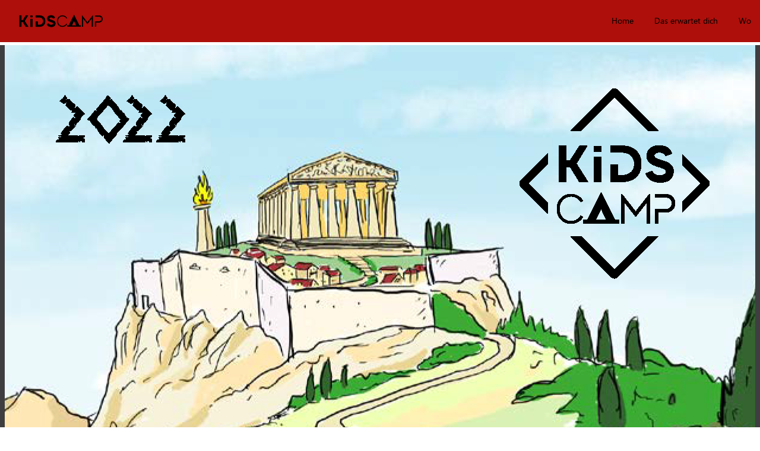

--- FILE ---
content_type: text/html; charset=UTF-8
request_url: https://ec-kidscamp.de/?page_number_0=8
body_size: 15654
content:
<!DOCTYPE html>
<html lang="de" class="no-js">
<head>
	<meta charset="UTF-8">
	<meta name="viewport" content="width=device-width">
	<link rel="profile" href="http://gmpg.org/xfn/11">
	<link rel="pingback" href="https://ec-kidscamp.de/xmlrpc.php">
<title>KidsCamp &#8211; Event-Tage für Kinder</title>
<meta name='robots' content='max-image-preview:large' />
<link rel='dns-prefetch' href='//stats.wp.com' />
<link rel='dns-prefetch' href='//fonts.googleapis.com' />
<link rel='dns-prefetch' href='//v0.wordpress.com' />
<link rel='dns-prefetch' href='//i0.wp.com' />
<link rel="alternate" type="application/rss+xml" title="KidsCamp &raquo; Feed" href="https://ec-kidscamp.de/feed/" />
<link rel="alternate" type="application/rss+xml" title="KidsCamp &raquo; Kommentar-Feed" href="https://ec-kidscamp.de/comments/feed/" />
<script type="text/javascript">
/* <![CDATA[ */
window._wpemojiSettings = {"baseUrl":"https:\/\/s.w.org\/images\/core\/emoji\/15.0.3\/72x72\/","ext":".png","svgUrl":"https:\/\/s.w.org\/images\/core\/emoji\/15.0.3\/svg\/","svgExt":".svg","source":{"concatemoji":"https:\/\/ec-kidscamp.de\/wp-includes\/js\/wp-emoji-release.min.js?ver=6.5.7"}};
/*! This file is auto-generated */
!function(i,n){var o,s,e;function c(e){try{var t={supportTests:e,timestamp:(new Date).valueOf()};sessionStorage.setItem(o,JSON.stringify(t))}catch(e){}}function p(e,t,n){e.clearRect(0,0,e.canvas.width,e.canvas.height),e.fillText(t,0,0);var t=new Uint32Array(e.getImageData(0,0,e.canvas.width,e.canvas.height).data),r=(e.clearRect(0,0,e.canvas.width,e.canvas.height),e.fillText(n,0,0),new Uint32Array(e.getImageData(0,0,e.canvas.width,e.canvas.height).data));return t.every(function(e,t){return e===r[t]})}function u(e,t,n){switch(t){case"flag":return n(e,"\ud83c\udff3\ufe0f\u200d\u26a7\ufe0f","\ud83c\udff3\ufe0f\u200b\u26a7\ufe0f")?!1:!n(e,"\ud83c\uddfa\ud83c\uddf3","\ud83c\uddfa\u200b\ud83c\uddf3")&&!n(e,"\ud83c\udff4\udb40\udc67\udb40\udc62\udb40\udc65\udb40\udc6e\udb40\udc67\udb40\udc7f","\ud83c\udff4\u200b\udb40\udc67\u200b\udb40\udc62\u200b\udb40\udc65\u200b\udb40\udc6e\u200b\udb40\udc67\u200b\udb40\udc7f");case"emoji":return!n(e,"\ud83d\udc26\u200d\u2b1b","\ud83d\udc26\u200b\u2b1b")}return!1}function f(e,t,n){var r="undefined"!=typeof WorkerGlobalScope&&self instanceof WorkerGlobalScope?new OffscreenCanvas(300,150):i.createElement("canvas"),a=r.getContext("2d",{willReadFrequently:!0}),o=(a.textBaseline="top",a.font="600 32px Arial",{});return e.forEach(function(e){o[e]=t(a,e,n)}),o}function t(e){var t=i.createElement("script");t.src=e,t.defer=!0,i.head.appendChild(t)}"undefined"!=typeof Promise&&(o="wpEmojiSettingsSupports",s=["flag","emoji"],n.supports={everything:!0,everythingExceptFlag:!0},e=new Promise(function(e){i.addEventListener("DOMContentLoaded",e,{once:!0})}),new Promise(function(t){var n=function(){try{var e=JSON.parse(sessionStorage.getItem(o));if("object"==typeof e&&"number"==typeof e.timestamp&&(new Date).valueOf()<e.timestamp+604800&&"object"==typeof e.supportTests)return e.supportTests}catch(e){}return null}();if(!n){if("undefined"!=typeof Worker&&"undefined"!=typeof OffscreenCanvas&&"undefined"!=typeof URL&&URL.createObjectURL&&"undefined"!=typeof Blob)try{var e="postMessage("+f.toString()+"("+[JSON.stringify(s),u.toString(),p.toString()].join(",")+"));",r=new Blob([e],{type:"text/javascript"}),a=new Worker(URL.createObjectURL(r),{name:"wpTestEmojiSupports"});return void(a.onmessage=function(e){c(n=e.data),a.terminate(),t(n)})}catch(e){}c(n=f(s,u,p))}t(n)}).then(function(e){for(var t in e)n.supports[t]=e[t],n.supports.everything=n.supports.everything&&n.supports[t],"flag"!==t&&(n.supports.everythingExceptFlag=n.supports.everythingExceptFlag&&n.supports[t]);n.supports.everythingExceptFlag=n.supports.everythingExceptFlag&&!n.supports.flag,n.DOMReady=!1,n.readyCallback=function(){n.DOMReady=!0}}).then(function(){return e}).then(function(){var e;n.supports.everything||(n.readyCallback(),(e=n.source||{}).concatemoji?t(e.concatemoji):e.wpemoji&&e.twemoji&&(t(e.twemoji),t(e.wpemoji)))}))}((window,document),window._wpemojiSettings);
/* ]]> */
</script>
<style id='wp-emoji-styles-inline-css' type='text/css'>

	img.wp-smiley, img.emoji {
		display: inline !important;
		border: none !important;
		box-shadow: none !important;
		height: 1em !important;
		width: 1em !important;
		margin: 0 0.07em !important;
		vertical-align: -0.1em !important;
		background: none !important;
		padding: 0 !important;
	}
</style>
<link rel='stylesheet' id='wp-block-library-css' href='https://ec-kidscamp.de/wp-includes/css/dist/block-library/style.min.css?ver=6.5.7' type='text/css' media='all' />
<style id='wp-block-library-inline-css' type='text/css'>
.has-text-align-justify{text-align:justify;}
</style>
<link rel='stylesheet' id='mediaelement-css' href='https://ec-kidscamp.de/wp-includes/js/mediaelement/mediaelementplayer-legacy.min.css?ver=4.2.17' type='text/css' media='all' />
<link rel='stylesheet' id='wp-mediaelement-css' href='https://ec-kidscamp.de/wp-includes/js/mediaelement/wp-mediaelement.min.css?ver=6.5.7' type='text/css' media='all' />
<style id='jetpack-sharing-buttons-style-inline-css' type='text/css'>
.jetpack-sharing-buttons__services-list{display:flex;flex-direction:row;flex-wrap:wrap;gap:0;list-style-type:none;margin:5px;padding:0}.jetpack-sharing-buttons__services-list.has-small-icon-size{font-size:12px}.jetpack-sharing-buttons__services-list.has-normal-icon-size{font-size:16px}.jetpack-sharing-buttons__services-list.has-large-icon-size{font-size:24px}.jetpack-sharing-buttons__services-list.has-huge-icon-size{font-size:36px}@media print{.jetpack-sharing-buttons__services-list{display:none!important}}.editor-styles-wrapper .wp-block-jetpack-sharing-buttons{gap:0;padding-inline-start:0}ul.jetpack-sharing-buttons__services-list.has-background{padding:1.25em 2.375em}
</style>
<style id='classic-theme-styles-inline-css' type='text/css'>
/*! This file is auto-generated */
.wp-block-button__link{color:#fff;background-color:#32373c;border-radius:9999px;box-shadow:none;text-decoration:none;padding:calc(.667em + 2px) calc(1.333em + 2px);font-size:1.125em}.wp-block-file__button{background:#32373c;color:#fff;text-decoration:none}
</style>
<style id='global-styles-inline-css' type='text/css'>
body{--wp--preset--color--black: #000000;--wp--preset--color--cyan-bluish-gray: #abb8c3;--wp--preset--color--white: #ffffff;--wp--preset--color--pale-pink: #f78da7;--wp--preset--color--vivid-red: #cf2e2e;--wp--preset--color--luminous-vivid-orange: #ff6900;--wp--preset--color--luminous-vivid-amber: #fcb900;--wp--preset--color--light-green-cyan: #7bdcb5;--wp--preset--color--vivid-green-cyan: #00d084;--wp--preset--color--pale-cyan-blue: #8ed1fc;--wp--preset--color--vivid-cyan-blue: #0693e3;--wp--preset--color--vivid-purple: #9b51e0;--wp--preset--gradient--vivid-cyan-blue-to-vivid-purple: linear-gradient(135deg,rgba(6,147,227,1) 0%,rgb(155,81,224) 100%);--wp--preset--gradient--light-green-cyan-to-vivid-green-cyan: linear-gradient(135deg,rgb(122,220,180) 0%,rgb(0,208,130) 100%);--wp--preset--gradient--luminous-vivid-amber-to-luminous-vivid-orange: linear-gradient(135deg,rgba(252,185,0,1) 0%,rgba(255,105,0,1) 100%);--wp--preset--gradient--luminous-vivid-orange-to-vivid-red: linear-gradient(135deg,rgba(255,105,0,1) 0%,rgb(207,46,46) 100%);--wp--preset--gradient--very-light-gray-to-cyan-bluish-gray: linear-gradient(135deg,rgb(238,238,238) 0%,rgb(169,184,195) 100%);--wp--preset--gradient--cool-to-warm-spectrum: linear-gradient(135deg,rgb(74,234,220) 0%,rgb(151,120,209) 20%,rgb(207,42,186) 40%,rgb(238,44,130) 60%,rgb(251,105,98) 80%,rgb(254,248,76) 100%);--wp--preset--gradient--blush-light-purple: linear-gradient(135deg,rgb(255,206,236) 0%,rgb(152,150,240) 100%);--wp--preset--gradient--blush-bordeaux: linear-gradient(135deg,rgb(254,205,165) 0%,rgb(254,45,45) 50%,rgb(107,0,62) 100%);--wp--preset--gradient--luminous-dusk: linear-gradient(135deg,rgb(255,203,112) 0%,rgb(199,81,192) 50%,rgb(65,88,208) 100%);--wp--preset--gradient--pale-ocean: linear-gradient(135deg,rgb(255,245,203) 0%,rgb(182,227,212) 50%,rgb(51,167,181) 100%);--wp--preset--gradient--electric-grass: linear-gradient(135deg,rgb(202,248,128) 0%,rgb(113,206,126) 100%);--wp--preset--gradient--midnight: linear-gradient(135deg,rgb(2,3,129) 0%,rgb(40,116,252) 100%);--wp--preset--font-size--small: 13px;--wp--preset--font-size--medium: 20px;--wp--preset--font-size--large: 36px;--wp--preset--font-size--x-large: 42px;--wp--preset--spacing--20: 0.44rem;--wp--preset--spacing--30: 0.67rem;--wp--preset--spacing--40: 1rem;--wp--preset--spacing--50: 1.5rem;--wp--preset--spacing--60: 2.25rem;--wp--preset--spacing--70: 3.38rem;--wp--preset--spacing--80: 5.06rem;--wp--preset--shadow--natural: 6px 6px 9px rgba(0, 0, 0, 0.2);--wp--preset--shadow--deep: 12px 12px 50px rgba(0, 0, 0, 0.4);--wp--preset--shadow--sharp: 6px 6px 0px rgba(0, 0, 0, 0.2);--wp--preset--shadow--outlined: 6px 6px 0px -3px rgba(255, 255, 255, 1), 6px 6px rgba(0, 0, 0, 1);--wp--preset--shadow--crisp: 6px 6px 0px rgba(0, 0, 0, 1);}:where(.is-layout-flex){gap: 0.5em;}:where(.is-layout-grid){gap: 0.5em;}body .is-layout-flex{display: flex;}body .is-layout-flex{flex-wrap: wrap;align-items: center;}body .is-layout-flex > *{margin: 0;}body .is-layout-grid{display: grid;}body .is-layout-grid > *{margin: 0;}:where(.wp-block-columns.is-layout-flex){gap: 2em;}:where(.wp-block-columns.is-layout-grid){gap: 2em;}:where(.wp-block-post-template.is-layout-flex){gap: 1.25em;}:where(.wp-block-post-template.is-layout-grid){gap: 1.25em;}.has-black-color{color: var(--wp--preset--color--black) !important;}.has-cyan-bluish-gray-color{color: var(--wp--preset--color--cyan-bluish-gray) !important;}.has-white-color{color: var(--wp--preset--color--white) !important;}.has-pale-pink-color{color: var(--wp--preset--color--pale-pink) !important;}.has-vivid-red-color{color: var(--wp--preset--color--vivid-red) !important;}.has-luminous-vivid-orange-color{color: var(--wp--preset--color--luminous-vivid-orange) !important;}.has-luminous-vivid-amber-color{color: var(--wp--preset--color--luminous-vivid-amber) !important;}.has-light-green-cyan-color{color: var(--wp--preset--color--light-green-cyan) !important;}.has-vivid-green-cyan-color{color: var(--wp--preset--color--vivid-green-cyan) !important;}.has-pale-cyan-blue-color{color: var(--wp--preset--color--pale-cyan-blue) !important;}.has-vivid-cyan-blue-color{color: var(--wp--preset--color--vivid-cyan-blue) !important;}.has-vivid-purple-color{color: var(--wp--preset--color--vivid-purple) !important;}.has-black-background-color{background-color: var(--wp--preset--color--black) !important;}.has-cyan-bluish-gray-background-color{background-color: var(--wp--preset--color--cyan-bluish-gray) !important;}.has-white-background-color{background-color: var(--wp--preset--color--white) !important;}.has-pale-pink-background-color{background-color: var(--wp--preset--color--pale-pink) !important;}.has-vivid-red-background-color{background-color: var(--wp--preset--color--vivid-red) !important;}.has-luminous-vivid-orange-background-color{background-color: var(--wp--preset--color--luminous-vivid-orange) !important;}.has-luminous-vivid-amber-background-color{background-color: var(--wp--preset--color--luminous-vivid-amber) !important;}.has-light-green-cyan-background-color{background-color: var(--wp--preset--color--light-green-cyan) !important;}.has-vivid-green-cyan-background-color{background-color: var(--wp--preset--color--vivid-green-cyan) !important;}.has-pale-cyan-blue-background-color{background-color: var(--wp--preset--color--pale-cyan-blue) !important;}.has-vivid-cyan-blue-background-color{background-color: var(--wp--preset--color--vivid-cyan-blue) !important;}.has-vivid-purple-background-color{background-color: var(--wp--preset--color--vivid-purple) !important;}.has-black-border-color{border-color: var(--wp--preset--color--black) !important;}.has-cyan-bluish-gray-border-color{border-color: var(--wp--preset--color--cyan-bluish-gray) !important;}.has-white-border-color{border-color: var(--wp--preset--color--white) !important;}.has-pale-pink-border-color{border-color: var(--wp--preset--color--pale-pink) !important;}.has-vivid-red-border-color{border-color: var(--wp--preset--color--vivid-red) !important;}.has-luminous-vivid-orange-border-color{border-color: var(--wp--preset--color--luminous-vivid-orange) !important;}.has-luminous-vivid-amber-border-color{border-color: var(--wp--preset--color--luminous-vivid-amber) !important;}.has-light-green-cyan-border-color{border-color: var(--wp--preset--color--light-green-cyan) !important;}.has-vivid-green-cyan-border-color{border-color: var(--wp--preset--color--vivid-green-cyan) !important;}.has-pale-cyan-blue-border-color{border-color: var(--wp--preset--color--pale-cyan-blue) !important;}.has-vivid-cyan-blue-border-color{border-color: var(--wp--preset--color--vivid-cyan-blue) !important;}.has-vivid-purple-border-color{border-color: var(--wp--preset--color--vivid-purple) !important;}.has-vivid-cyan-blue-to-vivid-purple-gradient-background{background: var(--wp--preset--gradient--vivid-cyan-blue-to-vivid-purple) !important;}.has-light-green-cyan-to-vivid-green-cyan-gradient-background{background: var(--wp--preset--gradient--light-green-cyan-to-vivid-green-cyan) !important;}.has-luminous-vivid-amber-to-luminous-vivid-orange-gradient-background{background: var(--wp--preset--gradient--luminous-vivid-amber-to-luminous-vivid-orange) !important;}.has-luminous-vivid-orange-to-vivid-red-gradient-background{background: var(--wp--preset--gradient--luminous-vivid-orange-to-vivid-red) !important;}.has-very-light-gray-to-cyan-bluish-gray-gradient-background{background: var(--wp--preset--gradient--very-light-gray-to-cyan-bluish-gray) !important;}.has-cool-to-warm-spectrum-gradient-background{background: var(--wp--preset--gradient--cool-to-warm-spectrum) !important;}.has-blush-light-purple-gradient-background{background: var(--wp--preset--gradient--blush-light-purple) !important;}.has-blush-bordeaux-gradient-background{background: var(--wp--preset--gradient--blush-bordeaux) !important;}.has-luminous-dusk-gradient-background{background: var(--wp--preset--gradient--luminous-dusk) !important;}.has-pale-ocean-gradient-background{background: var(--wp--preset--gradient--pale-ocean) !important;}.has-electric-grass-gradient-background{background: var(--wp--preset--gradient--electric-grass) !important;}.has-midnight-gradient-background{background: var(--wp--preset--gradient--midnight) !important;}.has-small-font-size{font-size: var(--wp--preset--font-size--small) !important;}.has-medium-font-size{font-size: var(--wp--preset--font-size--medium) !important;}.has-large-font-size{font-size: var(--wp--preset--font-size--large) !important;}.has-x-large-font-size{font-size: var(--wp--preset--font-size--x-large) !important;}
.wp-block-navigation a:where(:not(.wp-element-button)){color: inherit;}
:where(.wp-block-post-template.is-layout-flex){gap: 1.25em;}:where(.wp-block-post-template.is-layout-grid){gap: 1.25em;}
:where(.wp-block-columns.is-layout-flex){gap: 2em;}:where(.wp-block-columns.is-layout-grid){gap: 2em;}
.wp-block-pullquote{font-size: 1.5em;line-height: 1.6;}
</style>
<link rel='stylesheet' id='onetone-companion-front-css' href='https://ec-kidscamp.de/wp-content/plugins/onetone-companion/assets/css/front.css?ver=1.1.1' type='text/css' media='' />
<link rel='stylesheet' id='bwg_fonts-css' href='https://ec-kidscamp.de/wp-content/plugins/photo-gallery/css/bwg-fonts/fonts.css?ver=0.0.1' type='text/css' media='all' />
<link rel='stylesheet' id='sumoselect-css' href='https://ec-kidscamp.de/wp-content/plugins/photo-gallery/css/sumoselect.min.css?ver=3.3.24' type='text/css' media='all' />
<link rel='stylesheet' id='mCustomScrollbar-css' href='https://ec-kidscamp.de/wp-content/plugins/photo-gallery/css/jquery.mCustomScrollbar.min.css?ver=3.1.5' type='text/css' media='all' />
<link rel='stylesheet' id='bwg_frontend-css' href='https://ec-kidscamp.de/wp-content/plugins/photo-gallery/css/styles.min.css?ver=2.6.5' type='text/css' media='all' />
<link rel='stylesheet' id='uaf_client_css-css' href='https://ec-kidscamp.de/wp-content/uploads/useanyfont/uaf.css?ver=1714778566' type='text/css' media='all' />
<link rel='stylesheet' id='google-fonts-im-fell-dw-pica-serif-css' href='//fonts.googleapis.com/css?family=IM+Fell+DW+Pica%7Cserif&#038;ver=6.5.7' type='text/css' media='all' />
<link rel='stylesheet' id='google-fonts-css' href='//fonts.googleapis.com/css?family=Open+Sans%3A300%2C400%2C700%7CYanone+Kaffeesatz&#038;ver=6.5.7' type='text/css' media='' />
<link rel='stylesheet' id='font-awesome-css' href='https://ec-kidscamp.de/wp-content/themes/onetone-pro/plugins/font-awesome/css/font-awesome.min.css?ver=4.3.0' type='text/css' media='' />
<link rel='stylesheet' id='bootstrap-css' href='https://ec-kidscamp.de/wp-content/themes/onetone-pro/plugins/bootstrap/css/bootstrap.min.css?ver=3.3.4' type='text/css' media='' />
<link rel='stylesheet' id='owl.carousel-css' href='https://ec-kidscamp.de/wp-content/themes/onetone-pro/plugins/owl-carousel/assets/owl.carousel.css?ver=2.0.0' type='text/css' media='' />
<link rel='stylesheet' id='owl-theme-css' href='https://ec-kidscamp.de/wp-content/themes/onetone-pro/css/owl.theme.css?ver=1.3.3' type='text/css' media='' />
<link rel='stylesheet' id='bigvideo-css' href='https://ec-kidscamp.de/wp-content/themes/onetone-pro/css/bigvideo.css?ver=1.3.3' type='text/css' media='' />
<link rel='stylesheet' id='prettyPhoto-css' href='https://ec-kidscamp.de/wp-content/themes/onetone-pro/css/prettyPhoto.css?ver=3.1.5' type='text/css' media='' />
<link rel='stylesheet' id='onetone-main-css' href='https://ec-kidscamp.de/wp-content/themes/onetone-pro/style.css?ver=2.7.2' type='text/css' media='all' />
<style id='onetone-main-inline-css' type='text/css'>
header .site-name,header .site-description,header .site-tagline{display:none;}.site{}.entry-content a,.home-section-content a{color:#c90000 ;}.fxd-header {
		background-color: rgba(174,15,10,0.7);
		}.main-header {
		background-color: rgba(175,8,8,1);
		}.fxd-header{background-color: rgba(174,15,10,0.7);}
.fxd-header .site-nav > ul > li > a {font-size:14px;}
.fxd-header img.site-logo{ margin-top:10px;}
.fxd-header img.site-logo{ margin-bottom:10px;}
.top-bar{background-color:#b9dbe5;}.top-bar{display:block;}.top-bar-info{color:#b9dbe5;}.top-bar ul li a{color:#b9dbe5;}.site-nav > ul > li > a{padding-top:0px}.site-nav > ul > li > a{padding-bottom:0px}.page-title-bar{
		padding-top:50px;
		padding-bottom:50px;
		}footer .footer-widget-area{background-color:#ae0f0a;}footer .footer-info-area{background-color:#ae0f0a}h1,h2,h3,h4,h5,h6{
		font-family:IM Fell DW Pica, serif;
		}
footer h1,footer h2,footer h3,footer h4,footer h5,footer h6{
		font-family:IM Fell DW Pica, serif;
		}
.post-inner,.page-inner{padding-top:55px;}.post-inner,.page-inner{padding-bottom:40px;}.col-lg-1, .col-lg-10, .col-lg-11, .col-lg-12, .col-lg-2, .col-lg-3, .col-lg-4, .col-lg-5, .col-lg-6, .col-lg-7, .col-lg-8, .col-lg-9, .col-md-1, .col-md-10, .col-md-11, .col-md-12, .col-md-2, .col-md-3, .col-md-4, .col-md-5, .col-md-6, .col-md-7, .col-md-8, .col-md-9, .col-sm-1, .col-sm-10, .col-sm-11, .col-sm-12, .col-sm-2, .col-sm-3, .col-sm-4, .col-sm-5, .col-sm-6, .col-sm-7, .col-sm-8, .col-sm-9, .col-xs-1, .col-xs-10, .col-xs-11, .col-xs-12, .col-xs-2, .col-xs-3, .col-xs-4, .col-xs-5, .col-xs-6, .col-xs-7, .col-xs-8, .col-xs-9{margin-top:0px;}.col-lg-1, .col-lg-10, .col-lg-11, .col-lg-12, .col-lg-2, .col-lg-3, .col-lg-4, .col-lg-5, .col-lg-6, .col-lg-7, .col-lg-8, .col-lg-9, .col-md-1, .col-md-10, .col-md-11, .col-md-12, .col-md-2, .col-md-3, .col-md-4, .col-md-5, .col-md-6, .col-md-7, .col-md-8, .col-md-9, .col-sm-1, .col-sm-10, .col-sm-11, .col-sm-12, .col-sm-2, .col-sm-3, .col-sm-4, .col-sm-5, .col-sm-6, .col-sm-7, .col-sm-8, .col-sm-9, .col-xs-1, .col-xs-10, .col-xs-11, .col-xs-12, .col-xs-2, .col-xs-3, .col-xs-4, .col-xs-5, .col-xs-6, .col-xs-7, .col-xs-8, .col-xs-9{margin-bottom:20px;}.site-tagline{color:#000000;}.page-title h1{color:#ae0f0a;}h1{color:#000000;}h2{color:#000000;}h3{color:#000000;}h4{color:#000000;}h5{color:#000000;}h6{color:#000000;}.entry-content,.entry-content p{color:#000000;}.breadcrumb-nav span,.breadcrumb-nav a{color:#000000;}.col-aside-left .widget-title,.col-aside-right .widget-title{color:#ae0f0a;}.footer-widget-area .widget-title{color:#000000;}.footer-widget-area,.footer-widget-area p,.footer-widget-area span{color:#000000;}.footer-widget-area a{color:#000000;}.main-header{background-color:#ae0f0a;}#menu-main > li > a {color:#000000;}#menu-main > li > a:hover,#menu-main > li.current > a{color:#1dcad3;}.main-header .sub-menu{background-color:#ae0f0a;}#menu-main  li li a{color:#000000;}#menu-main  li li a:hover{color:#1dcad3;}.site-nav  ul li li a{border-color:#ae0f0a !important;}.footer-widget-area{

	                           padding-top:60px;

							   padding-bottom:40px;

							   }.footer-info-area{

	                           padding-top:20px;

							   padding-bottom:20px;

							   }section.home-section-1 .section-title{text-align:center ;}
section.home-section-1 .section-title{font-size:10px;font-weight:normal;color:#ffffff;}
section.home-section-1 .section-title {border-color:#ffffff;}
section.home-section-2 .section-title{text-align:center ;}
section.home-section-2 .section-title{font-size:10px;font-weight:normal;color:#1baa9b;}
section.home-section-3 .section-title{text-align:center ;}
section.home-section-3 .section-title{font-size:10px;font-weight:normal;color:#e07022;}
section.home-section-4 .section-title{text-align:center ;}
section.home-section-4 .section-title{font-size:10px;font-weight:normal;color:#13ab9d;}
section.home-section-5 .section-title{text-align:center ;}
section.home-section-5 .section-title{font-size:36px;font-weight:normal;color:#13ab9d;}
section.home-section-6 .section-title{text-align:center ;}
section.home-section-6 .section-title{font-size:10px;font-weight:normal;color:#e75141;}
section.home-section-7 .section-title{text-align:center ;}
section.home-section-7 .section-title{font-size:10px;font-weight:normal;color:#592f13;}
section.home-section-8 .section-title{text-align:center ;}
section.home-section-8 .section-title{font-size:36px;font-weight:bold;color:#666666;}
section.home-section-9 .section-title{text-align:center ;}
section.home-section-9 .section-title{font-size:36px;font-weight:bold;color:#666666;}
section.home-section-10 .section-title{text-align:center ;}
section.home-section-10 .section-title{font-size:36px;font-weight:bold;color:#666666;}
section.home-section-11 .section-title{text-align:center ;}
section.home-section-11 .section-title{font-size:36px;font-weight:bold;color:#666666;}
section.home-section-12 .section-title{text-align:center ;}
section.home-section-12 .section-title{font-size:36px;font-weight:bold;color:#402918;}
section.home-section-13 .section-title{text-align:center ;}
section.home-section-13 .section-title{font-size:36px;font-weight:bold;color:#13ab9d;}
section.home-section-14 .section-title{text-align:center ;}
section.home-section-14 .section-title{font-size:36px;font-weight:bold;color:#402918;}
section.home-section-15 .section-title{text-align:center ;}
section.home-section-15 .section-title{font-size:36px;font-weight:bold;color:#2d3b46;}
section.home-section-1 .home-section-content,section.home-section-1 .home-section-content p{font-size:10px;font-weight:normal;color:#ffffff;}
section.home-section-1 .magee-btn-normal.btn-line.btn-light {
								  color: #ffffff !important;
								  border-color: #ffffff !important;
							  }
							  section.home-section-1 .banner-sns li a i {
								  color: #ffffff;
							  }
section.home-section-1 .home-section-content{text-align:center}
section.home-section-1 {background-color:#82b3c1;}
section.home-section-2 .home-section-content,section.home-section-2 .home-section-content p{font-size:10px;font-weight:normal;color:#000000;}
section.home-section-2 .home-section-content{text-align:center}
section.home-section-2 {padding:30px;
background-color:#ffffff;}
section.home-section-3 .home-section-content,section.home-section-3 .home-section-content p{font-size:10px;font-weight:normal;color:#4f504f;}
section.home-section-3 .home-section-content{text-align:center}
section.home-section-3 {padding:50px 0;
background-color:#f4f4f4;}
section.home-section-4 .home-section-content,section.home-section-4 .home-section-content p{font-size:10px;font-weight:normal;color:#13ab9d;}
section.home-section-4 .home-section-content{text-align:center}
section.home-section-4 {background-color:#fcf1d6;}
section.home-section-5 .home-section-content,section.home-section-5 .home-section-content p{font-size:10px;font-weight:normal;color:#4f504f;}
section.home-section-5 {padding:30px;
background-color:#eeeeee;}
section.home-section-6 .home-section-content,section.home-section-6 .home-section-content p{font-size:10px;font-weight:normal;color:#592f13;}
section.home-section-6 .home-section-content{text-align:center}
section.home-section-6 {padding:50px 0;
background-color:#eeeeee;}
section.home-section-7 .home-section-content,section.home-section-7 .home-section-content p{font-size:10px;font-weight:normal;color:#4f504f;}
section.home-section-7 .home-section-content{text-align:center}
section.home-section-7 {padding:50px 0;
background-color:#f4f4f4;}
section.home-section-8 .home-section-content,section.home-section-8 .home-section-content p{font-size:14px;font-weight:normal;color:#666666;}
section.home-section-8 .home-section-content{text-align:left}
section.home-section-8 {padding:0px 0;
background-color:#3e3e40;}
section.home-section-9 .home-section-content,section.home-section-9 .home-section-content p{font-size:14px;font-weight:normal;color:#666666;}
section.home-section-9 .home-section-content{text-align:center}
section.home-section-9 {padding:50px 0;
background:url(https://demo.mageewp.com/onetone/wp-content/uploads/sites/17/2015/11/last4.jpg)  repeat top left scroll;}
section.home-section-10 .home-section-content,section.home-section-10 .home-section-content p{font-size:14px;font-weight:normal;color:#666666;}
section.home-section-10 {padding:50px 0;
background-color:#ffffff;}
section.home-section-11 .home-section-content,section.home-section-11 .home-section-content p{font-size:14px;font-weight:normal;color:#666666;}
section.home-section-11 {padding:50px 0;
background-color:#eeeeee;}
section.home-section-12 .home-section-content,section.home-section-12 .home-section-content p{font-size:14px;font-weight:normal;color:#402918;}
section.home-section-12 .home-section-content{text-align:center}
section.home-section-12 {padding:50px 0;
background-color:#eeeeee;}
section.home-section-13 .home-section-content,section.home-section-13 .home-section-content p{font-size:14px;font-weight:normal;color:#4f504f;}
section.home-section-13 .home-section-content{text-align:center}
section.home-section-13 {padding:50px 0;
background-color:#eeeeee;}
section.home-section-14 .home-section-content,section.home-section-14 .home-section-content p{font-size:14px;font-weight:normal;color:#402918;}
section.home-section-14 .home-section-content{text-align:center}
section.home-section-14 {padding:50px 0;
background-color:#ffffff;}
section.home-section-15 .home-section-content,section.home-section-15 .home-section-content p{font-size:14px;font-weight:normal;color:#2d3b46;}
section.home-section-15 .home-section-content{text-align:center}
section.home-section-15 {padding:50px 0;
background-color:#ffffff;}
body{margin:0px;}
</style>
<link rel='stylesheet' id='onetone-onetone-shortcodes-css' href='https://ec-kidscamp.de/wp-content/themes/onetone-pro/css/onetone-shortcodes.css?ver=2.7.2' type='text/css' media='' />
<link rel='stylesheet' id='onetone-onetone-css' href='https://ec-kidscamp.de/wp-content/themes/onetone-pro/css/onetone.css?ver=2.7.2' type='text/css' media='' />
<link rel='stylesheet' id='onetone-ms-css' href='https://ec-kidscamp.de/wp-content/themes/onetone-pro/css/onetone-ms.css?ver=2.7.2' type='text/css' media='' />
<link rel='stylesheet' id='magee-shortcode-css' href='https://ec-kidscamp.de/wp-content/themes/onetone-pro/lib/magee-shortcodes-pro/assets/css/shortcode.css?ver=2.3.0' type='text/css' media='' />
<link rel='stylesheet' id='onetone-scheme'  href='https://ec-kidscamp.de/wp-content/themes/onetone-pro/css/scheme.less?ver=2.7.2' type='text/less' media='' />
<link rel='stylesheet' id='onetone-home-css' href='https://ec-kidscamp.de/wp-content/themes/onetone-pro/css/home.css?ver=2.7.2' type='text/css' media='' />
<link rel='stylesheet' id='onetone-bigvideo-css' href='https://ec-kidscamp.de/wp-content/themes/onetone-pro/plugins/YTPlayer/css/jquery.mb.YTPlayer.min.css?ver=6.5.7' type='text/css' media='1' />
<link rel='stylesheet' id='owl.theme-css' href='https://ec-kidscamp.de/wp-content/themes/onetone-pro/lib/magee-shortcodes-pro/assets/css/owl.theme.css?ver=6.5.7' type='text/css' media='' />
<link rel='stylesheet' id='twentytwenty-css' href='https://ec-kidscamp.de/wp-content/themes/onetone-pro/lib/magee-shortcodes-pro/assets/css/twentytwenty.css?ver=6.5.7' type='text/css' media='' />
<link rel='stylesheet' id='audioplayer-css' href='https://ec-kidscamp.de/wp-content/themes/onetone-pro/lib/magee-shortcodes-pro/assets/css/audioplayer.css?ver=6.5.7' type='text/css' media='' />
<link rel='stylesheet' id='weather-icons-css' href='https://ec-kidscamp.de/wp-content/themes/onetone-pro/lib/magee-shortcodes-pro/assets/weathericons/css/weather-icons.min.css?ver=6.5.7' type='text/css' media='' />
<link rel='stylesheet' id='animate-css' href='https://ec-kidscamp.de/wp-content/themes/onetone-pro/lib/magee-shortcodes-pro/assets/css/animate.css?ver=6.5.7' type='text/css' media='' />
<link rel='stylesheet' id='jetpack_css-css' href='https://ec-kidscamp.de/wp-content/plugins/jetpack/css/jetpack.css?ver=13.4.4' type='text/css' media='all' />
<script type="text/javascript" src="https://ec-kidscamp.de/wp-includes/js/jquery/jquery.min.js?ver=3.7.1" id="jquery-core-js"></script>
<script type="text/javascript" src="https://ec-kidscamp.de/wp-includes/js/jquery/jquery-migrate.min.js?ver=3.4.1" id="jquery-migrate-js"></script>
<script type="text/javascript" src="https://ec-kidscamp.de/wp-content/plugins/photo-gallery/js/jquery.sumoselect.min.js?ver=3.3.24" id="sumoselect-js"></script>
<script type="text/javascript" src="https://ec-kidscamp.de/wp-content/plugins/photo-gallery/js/jquery.mobile.min.js?ver=1.4.5" id="jquery-mobile-js"></script>
<script type="text/javascript" src="https://ec-kidscamp.de/wp-content/plugins/photo-gallery/js/jquery.mCustomScrollbar.concat.min.js?ver=3.1.5" id="mCustomScrollbar-js"></script>
<script type="text/javascript" src="https://ec-kidscamp.de/wp-content/plugins/photo-gallery/js/jquery.fullscreen.min.js?ver=0.6.0" id="jquery-fullscreen-js"></script>
<script type="text/javascript" id="bwg_frontend-js-extra">
/* <![CDATA[ */
var bwg_objectsL10n = {"bwg_field_required":"field is required.","bwg_mail_validation":"Dies ist keine g\u00fcltige E-Mail-Adresse.","bwg_search_result":"Es gibt keine Bilder, die ihrer Suche entsprechen.","bwg_select_tag":"Select Tag","bwg_order_by":"Order By","bwg_search":"Suchen","bwg_show_ecommerce":"Show Ecommerce","bwg_hide_ecommerce":"Hide Ecommerce","bwg_show_comments":"Kommentare anzeigen ","bwg_hide_comments":"Kommentare ausblenden ","bwg_restore":"Wiederherstellen","bwg_maximize":"Maximieren","bwg_fullscreen":"Vollbild","bwg_exit_fullscreen":"Vollbildmodus beenden","bwg_search_tag":"SEARCH...","bwg_tag_no_match":"No tags found","bwg_all_tags_selected":"All tags selected","bwg_tags_selected":"tags selected","play":"Wiedergabe","pause":"Pause","is_pro":"1","bwg_play":"Wiedergabe","bwg_pause":"Pause","bwg_hide_info":"Info ausblenden","bwg_show_info":"Info anzeigen","bwg_hide_rating":"Bewertung ausblenden","bwg_show_rating":"Bewertung anzeigen","ok":"Ok","cancel":"Abbrechen","select_all":"Alle ausw\u00e4hlen","lazy_load":"0","lazy_loader":"https:\/\/ec-kidscamp.de\/wp-content\/plugins\/photo-gallery\/images\/ajax_loader.png","front_ajax":"0","bwg_tag_see_all":"see all tags","bwg_tag_see_less":"see less tags"};
/* ]]> */
</script>
<script type="text/javascript" src="https://ec-kidscamp.de/wp-content/plugins/photo-gallery/js/scripts.min.js?ver=2.6.5" id="bwg_frontend-js"></script>
<script type="text/javascript" src="https://ec-kidscamp.de/wp-content/themes/onetone-pro/plugins/modernizr.custom.js?ver=2.8.2" id="modernizr-js"></script>
<script type="text/javascript" src="https://ec-kidscamp.de/wp-content/themes/onetone-pro/plugins/bootstrap/js/bootstrap.min.js?ver=3.3.4" id="bootstrap-js"></script>
<script type="text/javascript" src="https://ec-kidscamp.de/wp-content/themes/onetone-pro/plugins/jquery.nav.js?ver=1.4.14%20" id="nav-js"></script>
<script type="text/javascript" src="https://ec-kidscamp.de/wp-content/themes/onetone-pro/plugins/jquery.scrollTo.js?ver=1.4.14" id="scrollTo-js"></script>
<script type="text/javascript" src="https://ec-kidscamp.de/wp-content/themes/onetone-pro/lib/magee-shortcodes-pro/assets/jquery-countdown/jquery.countdown.min.js?ver=2.0.4" id="countdown-js"></script>
<script type="text/javascript" src="https://ec-kidscamp.de/wp-content/themes/onetone-pro/lib/magee-shortcodes-pro/assets/jquery-easy-pie-chart/jquery.easypiechart.min.js?ver=2.1.7" id="easy-pie-chart-js"></script>
<script type="text/javascript" src="https://ec-kidscamp.de/wp-content/themes/onetone-pro/lib/magee-shortcodes-pro/assets/js/jquery.prettyPhoto.js?ver=3.1.6" id="jquery.prettyPhoto-js"></script>
<script type="text/javascript" src="https://ec-kidscamp.de/wp-content/themes/onetone-pro/lib/magee-shortcodes-pro/assets/js/jquery.event.move.js?ver=1.3.6" id="jquery.event.move-js"></script>
<script type="text/javascript" src="https://ec-kidscamp.de/wp-content/themes/onetone-pro/lib/magee-shortcodes-pro/assets/js/jquery.twentytwenty.js?ver=6.5.7" id="jquery.twentytwenty-js"></script>
<script type="text/javascript" src="https://ec-kidscamp.de/wp-content/themes/onetone-pro/lib/magee-shortcodes-pro/assets/js/audioplayer.js?ver=6.5.7" id="jquery-audioplayer-js"></script>
<script type="text/javascript" src="https://ec-kidscamp.de/wp-content/themes/onetone-pro/lib/magee-shortcodes-pro/assets/js/chart.min.js?ver=2.1.4" id="chart.min-js"></script>
<link rel="https://api.w.org/" href="https://ec-kidscamp.de/wp-json/" /><link rel="EditURI" type="application/rsd+xml" title="RSD" href="https://ec-kidscamp.de/xmlrpc.php?rsd" />
<meta name="generator" content="WordPress 6.5.7" />
<link rel='shortlink' href='https://wp.me/7bP4k' />
	<style>img#wpstats{display:none}</style>
		<style type="text/css">.recentcomments a{display:inline !important;padding:0 !important;margin:0 !important;}</style>
<!-- Jetpack Open Graph Tags -->
<meta property="og:type" content="website" />
<meta property="og:title" content="KidsCamp" />
<meta property="og:description" content="Event-Tage für Kinder" />
<meta property="og:url" content="https://ec-kidscamp.de/" />
<meta property="og:site_name" content="KidsCamp" />
<meta property="og:image" content="https://i0.wp.com/ec-kidscamp.de/wp-content/uploads/2020/01/cropped-Logo_KidsCamp_Black_RZ-1.png?fit=512%2C512&#038;ssl=1" />
<meta property="og:image:width" content="512" />
<meta property="og:image:height" content="512" />
<meta property="og:image:alt" content="" />
<meta property="og:locale" content="de_DE" />

<!-- End Jetpack Open Graph Tags -->
<link rel="icon" href="https://i0.wp.com/ec-kidscamp.de/wp-content/uploads/2020/01/cropped-Logo_KidsCamp_Black_RZ-1.png?fit=32%2C32&#038;ssl=1" sizes="32x32" />
<link rel="icon" href="https://i0.wp.com/ec-kidscamp.de/wp-content/uploads/2020/01/cropped-Logo_KidsCamp_Black_RZ-1.png?fit=192%2C192&#038;ssl=1" sizes="192x192" />
<link rel="apple-touch-icon" href="https://i0.wp.com/ec-kidscamp.de/wp-content/uploads/2020/01/cropped-Logo_KidsCamp_Black_RZ-1.png?fit=180%2C180&#038;ssl=1" />
<meta name="msapplication-TileImage" content="https://i0.wp.com/ec-kidscamp.de/wp-content/uploads/2020/01/cropped-Logo_KidsCamp_Black_RZ-1.png?fit=270%2C270&#038;ssl=1" />
<style type="text/css" id="wp-custom-css">/*
Willkommen bei Individuelles CSS

Wie es funktioniert, steht unter http://wp.me/PEmnE-Bt
*/

.site-nav ul {
	background-color: #ae0f0ab0;
}

@media (min-width: 920px)
{ .site-nav > ul {
    background-color: transparent;
}
}

.site-nav-toggle {
	color: #000000
}

.counter:after {
	height: 0;
}

.person-vcard
.person-title:after {
	height: 0;
}

.person-vcard
.person-name {
	font-family: ebrimab;
}

.person-vcard
.person-title {
	font-family: ebrima;
}

.person-social li a {
	color: #592f13;
}

.bwg_back_0 {
	color: #592f13 !important;
	font-size: 20px;
}

h3.counter-title {
	color: #ffffff;
}

a:active, a:hover {
    color: #e75141;
}</style></head>
<body class="home blog page homepage">
	<div class="wrapper">
		<div class="top-wrap">
                    <!--Header-->
            <header class="header-wrap logo-left home-header " role="banner">
                             <div class="top-bar">
                    <div class="container-fluid">
                        <div class="top-bar-left">
                            <div class="top-bar-info"></div>                      
                        </div>
                        <div class="top-bar-right">
                          <div class="top-bar-info"></div>                        </div>
                    </div>
                </div>
                                 
                <div class="main-header ">
                    <div class="container-fluid">
                        <div class="logo-box">
                                                
                            <a href="https://ec-kidscamp.de/">
                            <img class="site-logo normal_logo" alt="KidsCamp" src="https://ec-kidscamp.de/wp-content/uploads/2018/12/Schriftzug_KidsCamp_Black_RZ-01.png" />
                            </a>
                                                                                     <div class="name-box" style=" display:block;">
                                <a href="https://ec-kidscamp.de/"><h1 class="site-name">KidsCamp</h1></a>
                                <span class="site-tagline">Event-Tage für Kinder</span>
                            </div>
                             
                        </div>
                        <button class="site-nav-toggle">
                            <span class="sr-only">Toggle navigation</span>
                            <i class="fa fa-bars fa-2x"></i>
                        </button>
                        <nav class="site-nav style1" role="navigation">
                            <ul id="menu-main" class="main-nav"><li  class="onetone-menuitem"><a id="onetone-home" href="#home" >
							 <span>Home</span></a></li><li  class="onetone-menuitem"><a id="onetone-das-erwartet-dich" href="#das-erwartet-dich" >
							 <span>Das erwartet dich</span></a></li><li  class="onetone-menuitem"><a id="onetone-wo" href="#wo" >
							 <span>Wo</span></a></li></ul>                        </nav>
                    </div>
                </div>
                
                        
                <div class="fxd-header">
                    <div class="container-fluid">
                        <div class="logo-box">
                                                    <a href="https://ec-kidscamp.de/"><img class="site-logo normal_logo" src="https://ec-kidscamp.de/wp-content/uploads/2018/12/Schriftzug_KidsCamp_Black_RZ-01.png"></a>
                            
                                                   
                                                       <div class="name-box" style=" display:block;">
                                <a href="https://ec-kidscamp.de/"><h1 class="site-name">KidsCamp</h1></a>
                                <span class="site-tagline">Event-Tage für Kinder</span>
                            </div>
                            
                        </div>
                        <button class="site-nav-toggle">
                            <span class="sr-only">Toggle navigation</span>
                            <i class="fa fa-bars fa-2x"></i>
                        </button>
                        <nav class="site-nav style1" role="navigation">
                          <ul id="menu-main" class="main-nav"><li  class="onetone-menuitem"><a id="onetone-home" href="#home" >
							 <span>Home</span></a></li><li  class="onetone-menuitem"><a id="onetone-das-erwartet-dich" href="#das-erwartet-dich" >
							 <span>Das erwartet dich</span></a></li><li  class="onetone-menuitem"><a id="onetone-wo" href="#wo" >
							 <span>Wo</span></a></li></ul>                        </nav>
                    </div>
                </div>
                
                          
            </header>
            <div class="slider-wrap"></div>
        </div><div class="post-wrap">
  <div class="container-fullwidth">
    <div class="page-inner row no-aside" style="padding-top: 0; padding-bottom: 0;">
      <div class="col-main">
        <section class="post-main" role="main" id="content">
          <article class="page type-page homepage" id="" role="article">
            <section id="section-8" class="section home-section-8 ">
    	<div class="home-container  page_container">
		                   
            <div class="home-section-content">
            <a href="https://ec-kidscamp.de/wp-content/uploads/2022/06/Header_Kidscamp_2022_Seite_1.png"><img src="https://ec-kidscamp.de/wp-content/uploads/2022/06/Header_Kidscamp_2022_Seite_1.png" alt="" width="1264" height="1749" class="aligncenter size-full wp-image-509" /></a>            </div>
                         </div>
  <div class="clear"></div>
</section><section id="home" class="section home-section-1  home-banner">
      <div class="section-content">
    	<div class="home-container container page_container">
                            <div class="home-section-content">
         <p><div class="onetone-shortcode divider style " style=margin-bottom:20px;></div></p>
<p><span style="font-family: dalek; font-size: 70px;">KidsCamp 2022</span></p>
<p><span style="font-family: dalek; font-size: 50px;"><br>zwischen 8 und 12 Jahren</span></p>
<p><span style="font-family: dalek; font-size: 60pt;">08.06. - 12.06.2022</span></p>
<p><div class="onetone-shortcode divider style " style=margin-bottom:20px;></div></p>
 <p><span style="font-family: dalek; font-size: 45pt;">! Der Countdown läuft !</span></p>
<p><style type="text/css">#countdowns692d6f4006d91 .magee-counter-box h3.counter-title{color:#000000; }#countdowns692d6f4006d91 .magee-counter-box{color:#000000;}</style><div class="magee-countdown-wrap center-block  countdown692d6f4006d94" id="magee-countdowns">
                                        <ul class="magee-countdown row" id="countdowns692d6f4006d91">
                                            <li class="col-sm-3">
											  <div class="magee-counter-box boxed">
                                                <div class="counter days">
                                                    <span class="counter-num"></span>
                                                </div>
                                                <h3 class="counter-title">
                                                    Days
                                                </h3>
											  </div>
                                            </li>
                                            <li class="col-sm-3">
											  <div class="magee-counter-box boxed">
                                                <div class="counter hours">
                                                    <span class="counter-num"></span>
                                                </div>
                                                <h3 class="counter-title">
                                                    Hours
                                                </h3>
											  </div>	
                                            </li>
                                            <li class="col-sm-3">
											 <div class="magee-counter-box boxed">
                                                <div class="counter minutes">
                                                    <span class="counter-num"></span>
                                                </div>
                                                <h3 class="counter-title">
                                                    Minutes
                                                </h3>
											  </div>	
                                            </li>
                                            <li class="col-sm-3">
											  <div class="magee-counter-box boxed">
                                                <div class="counter seconds">
                                                    <span class="counter-num"></span>
                                                </div>
                                                <h3 class="counter-title">
                                                    Seconds
                                                </h3>
											  </div>	
                                            </li>
                                        </ul>
                                    </div><script language="javascript">jQuery(function($) {if($("#magee-sc-form-preview").length>0){$("#magee-sc-form-preview").ready(function(){
		$("#magee-sc-form-preview").contents().find("#countdowns692d6f4006d91").countdown("2022-06-08 11:00", function(event) {
                $("#magee-sc-form-preview").contents().find("#countdowns692d6f4006d91 .days .counter-num").text(
                    event.strftime("%D")
                );
                $("#magee-sc-form-preview").contents().find("#countdowns692d6f4006d91 .hours .counter-num").text(
                    event.strftime("%H")
                );
                $("#magee-sc-form-preview").contents().find("#countdowns692d6f4006d91 .minutes .counter-num").text(
                    event.strftime("%M")
                );
                $("#magee-sc-form-preview").contents().find("#countdowns692d6f4006d91 .seconds .counter-num").text(
                    event.strftime("%S")
                );
            });
			});}else{$(document).ready(function(){
		        $("#countdowns692d6f4006d91").countdown("2022-06-08 11:00", function(event) {
                $("#countdowns692d6f4006d91 .days .counter-num").text(
                    event.strftime("%D")
                );
                $("#countdowns692d6f4006d91 .hours .counter-num").text(
                    event.strftime("%H")
                );
                $("#countdowns692d6f4006d91 .minutes .counter-num").text(
                    event.strftime("%M")
                );
                $("#countdowns692d6f4006d91 .seconds .counter-num").text(
                    event.strftime("%S")
                );
            });
			
				});}})</script></p> 
<div>
<p><div class="onetone-shortcode divider style " style=margin-bottom:20px;></div></p>
</div>
<!-- <p><span style="font-family: dalek; font-size: 50px;">Du wartest sehnsüchtig auf das nächste KidsCamp? Dann sei gespannt. 
<br>Bis Ende 2021 werden wir hier die neue Anmeldung freischalten und du erfährst alle Neuigkeiten zum KidsCamp im nächsten Jahr. -->        </div>
                </div>
  <div class="clear"></div>
  </div>
</section><section id="das-erwartet-dich" class="section home-section-2 ">
    	<div class="home-container container page_container">
		                     
            <div class="home-section-content">
            <!--
<div><span style="font-family: potc; font-size: 45pt;">Das erwartet dich</span></div>
[ms_row]
<br />
[ms_column style="1/3"]
[divider height='20' ]
[ms_featurebox style="1" title_font_size="18px" title_color="#13ab9d" icon_circle="no" icon_size="46px" title="" icon="" alignment="left" icon_animation_type="" icon_color="#13ab9d" icon_background_color="" icon_border_color="" icon_border_width="" flip_icon="none" spinning_icon="no" icon_image="https://ec-kidscamp.de/wp-content/uploads/2020/01/Icon-compass.png" icon_image_width="" icon_image_height="" link_url="" link_target="_blank" link_text= link_color="" content_color="#4f504f" content_box_background_color="" class="" id=""][/ms_featurebox]
[divider height='20' ]
<p style="text-align: center;">
<span style="font-family: potc; font-size: 24pt; color: #626262; letter-spacing: -0.2px;"><b>Unterwegs auf hoher See</b></span>
</p>
<p style="text-align: center;">
<span style="color: #626262; font-family: ebrima; font-size: 14pt;">
Es gibt viele Geschichten über sagenumworbene Schätze, die auf hoher See und manchen Inseln zu finden sind. Wir sind eine mutige Mannschaft von Piraten und wollen uns auf die raue See wagen, um diese kostbaren Schätze zu suchen und zu finden! Bist du dabei?!
<br>
Willst du mit uns die Segel setzen und diese Reise mit uns wagen?! 
<br />
Spannende Tage erwarten dich beim KidsCamp 2021.
</span>
</p>
[/ms_column]
[ms_column style="1/3"]
[divider height='20' ]
[ms_featurebox style="1" title_font_size="18px" title_color="#13ab9d" icon_circle="no" icon_size="46px" title="" icon="" alignment="left" icon_animation_type="" icon_color="#402918" icon_background_color="" icon_border_color="" icon_border_width="" flip_icon="none" spinning_icon="no" icon_image="https://ec-kidscamp.de/wp-content/uploads/2020/01/Icon-Parrot.png" icon_image_width="" icon_image_height="" link_url="" link_target="_blank" link_text="" link_color="" content_color="#4f504f" content_box_background_color="" class="" id=""][/ms_featurebox]
[divider height='20' ]
<p style="text-align: center;"><span style="font-family: potc; font-size: 24pt; color: #626262; letter-spacing: -0.2px;"><b>Und außerdem</b></span></p>
<p style="text-align: center;"><span style="font-size: 14pt; font-family: ebrima; color: #626262; text-align: center;">Eine tolle Crew mit super Kameraden, piratenhaften Programmpunkten, Spiele, Action, Herausforderungen, denen du auf jeden Fall gewachsen bist! Also setzt mit uns die Segel und los geht´s auf die hohe See!</span></p>
[/ms_column]
[ms_column style="1/3"]
[divider height='20' ]
[ms_featurebox style="1" title_font_size="18px" title_color="#13ab9d" icon_circle="no" icon_size="46px" title="" icon="" alignment="left" icon_animation_type="" icon_color="#402918" icon_background_color="" icon_border_color="" icon_border_width="" flip_icon="none" spinning_icon="no" icon_image="https://ec-kidscamp.de/wp-content/uploads/2020/01/Icon-Treasure-Kopie.png" icon_image_width="" icon_image_height="" link_url="" link_target="_blank" link_text="" link_color="" content_color="#4f504f" content_box_background_color="" class="" id=""][/ms_featurebox]
[divider height='20' ]
<p style="text-align: center;">
<span style="font-family: potc; font-size: 24pt; color: #626262; letter-spacing: -0.2px;"><b>Und das Beste</b></span></p>
<p style="text-align: center;"><span style="color: #626262; font-family: ebrima; font-size: 14pt;">Gut, dass wir da nicht alleine sind, denn wir laden Jesus ein mitzusegeln und wir wollen ihn in diesen Tagen besser kennen lernen und auch Menschen, die mit Jesus auf hoher See unterwegs waren.
<br>
Setzen wir die Segel und auf geht´s!
<br>
Kidscamp 2021 - wir kommen!</span>
</p>
[/ms_column]
[/ms_row]
-->
<br />
<div id="" class=" row">
<br />
<div class=" col-md-12" id="" style="text-align:;">
<br />
<style  type="text/css">.feature-box-692d6f40072a1 h3 {font-size:18px;}.feature-box-692d6f40072a1 h3 {color:#402918;}.feature-box-692d6f40072a1 .icon-box{color:#402918;}.feature-box-692d6f40072a1 .feature-content,.feature-box-692d6f40072a1 .feature-content p{color:#402918;}.feature-box-692d6f40072a1 .icon-box{font-size:46px;}</style><div class="magee-feature-box style1  feature-box-692d6f40072a1" id="" data-os-animation="fadeOut"><h3></h3><div class="feature-content"><p>
<span style="font-family: dalek; font-size: 24pt;">Ein paar Bilder von den letzten Camps</span>
<br /></p><a href="" target="_blank" class="feature-link"></a></div></div>
<style id="bwg-style-0">    #bwg_container1_0 #bwg_container2_0 .bwg-container-0.bwg-standard-thumbnails {      width: 1004px;              justify-content: center;        margin:0 auto !important;              background-color: rgba(255, 255, 255, 0.00);            padding-left: 4px;      padding-top: 4px;      max-width: 100%;            }        #bwg_container1_0 #bwg_container2_0 .bwg-container-0.bwg-standard-thumbnails .bwg-item {    justify-content: flex-start;      max-width: 250px;            width: 250px !important;          }    #bwg_container1_0 #bwg_container2_0 .bwg-container-0.bwg-standard-thumbnails .bwg-item > a {       margin-right: 4px;       margin-bottom: 4px;    }    #bwg_container1_0 #bwg_container2_0 .bwg-container-0.bwg-standard-thumbnails .bwg-item0 {      padding: 0px;            background-color:rgba(255,255,255, 0.30);      border: 0px none #CCCCCC;      opacity: 1.00;      border-radius: 0;      box-shadow: 0px 0px 0px #888888;    }    #bwg_container1_0 #bwg_container2_0 .bwg-container-0.bwg-standard-thumbnails .bwg-item1 img {      max-height: none;      max-width: none;      padding: 0 !important;    }        @media only screen and (min-width: 480px) {      #bwg_container1_0 #bwg_container2_0 .bwg-container-0.bwg-standard-thumbnails .bwg-item0 {        transition: all 0.3s ease 0s;-webkit-transition: all 0.3s ease 0s;      }      #bwg_container1_0 #bwg_container2_0 .bwg-container-0.bwg-standard-thumbnails .bwg-item0:hover {        -ms-transform: scale(1.1);        -webkit-transform: scale(1.1);        transform: scale(1.1);      }    }          #bwg_container1_0 #bwg_container2_0 .bwg-container-0.bwg-standard-thumbnails .bwg-item1 {      padding-top: 80%;    }        #bwg_container1_0 #bwg_container2_0 .bwg-container-0.bwg-standard-thumbnails .bwg-title2,    #bwg_container1_0 #bwg_container2_0 .bwg-container-0.bwg-standard-thumbnails .bwg-ecommerce2 {      color: #CCCCCC;      font-family: segoe ui;      font-size: 16px;      font-weight: bold;      padding: 2px;      text-shadow: 0px 0px 0px #888888;      max-height: 100%;    }    #bwg_container1_0 #bwg_container2_0 .bwg-container-0.bwg-standard-thumbnails .bwg-thumb-description span {    color: #323A45;    font-family: Ubuntu;    font-size: 12px;    max-height: 100%;    word-wrap: break-word;    }    #bwg_container1_0 #bwg_container2_0 .bwg-container-0.bwg-standard-thumbnails .bwg-play-icon2 {      font-size: 32px;    }    #bwg_container1_0 #bwg_container2_0 .bwg-container-0.bwg-standard-thumbnails .bwg-ecommerce2 {      font-size: 19.2px;      color: #CCCCCC;    }    </style>    <div id="bwg_container1_0"         class="bwg_container bwg_thumbnail bwg_thumbnails"         data-right-click-protection="0"         data-bwg="0"         data-scroll="0"         data-gallery-type="thumbnails"         data-current-url="https://ec-kidscamp.de/?page_number_0=8"         data-lightbox-url="https://ec-kidscamp.de/wp-admin/admin-ajax.php?action=GalleryBox&#038;current_view=0&#038;gallery_id=43&#038;tag=0&#038;theme_id=3&#038;shortcode_id=50&#038;sort_by=filename&#038;order_by=asc&#038;current_url=https%3A%2F%2Fec-kidscamp.de%2F%3Fpage_number_0%3D8"         data-gallery-id="43"         data-popup-width="800"         data-popup-height="500"         data-is-album="gallery"         data-buttons-position="bottom">      <div id="bwg_container2_0">             <div id="ajax_loading_0" class="bwg_loading_div_1">      <div class="bwg_loading_div_2">        <div class="bwg_loading_div_3">          <div id="loading_div_0" class="bwg_spider_ajax_loading">          </div>        </div>      </div>    </div>            <form id="gal_front_form_0"              class="bwg-hidden"              method="post"              action="#"              data-current="0"              data-shortcode-id="50"              data-gallery-type="thumbnails"              data-gallery-id="43"              data-tag="0"              data-album-id="0"              data-theme-id="3"              data-ajax-url="https://ec-kidscamp.de/wp-admin/admin-ajax.php?action=bwg_frontend_data">          <div id="bwg_container3_0" class="bwg-background bwg-background-0">                <div data-max-count="4"         data-thumbnail-width="250"         data-bwg="0"         data-gallery-id="43"         data-lightbox-url="https://ec-kidscamp.de/wp-admin/admin-ajax.php?action=GalleryBox&amp;current_view=0&amp;gallery_id=43&amp;tag=0&amp;theme_id=3&amp;shortcode_id=50&amp;sort_by=filename&amp;order_by=asc&amp;current_url=https%3A%2F%2Fec-kidscamp.de%2F%3Fpage_number_0%3D8"         id="bwg_thumbnails_0"         class="bwg-container-0 bwg-thumbnails bwg-standard-thumbnails bwg-container bwg-border-box">            <div class="bwg-item">        <a class="bwg-a bwg_lightbox"  data-image-id="789" href="https://ec-kidscamp.de/wp-content/uploads/photo-gallery/KidsCamp2019/05_5_Tag/KidsCamp2019_05_5_Tag-003.jpg?bwg=1581945429" data-elementor-open-lightbox="no">                <div class="bwg-item0 ">          <div class="bwg-item1 ">            <div class="bwg-item2">              <img class="skip-lazy bwg_standart_thumb_img_0 "                   data-id="789"                   data-width=""                   data-height=""                   data-src="https://ec-kidscamp.de/wp-content/uploads/photo-gallery/KidsCamp2019/05_5_Tag/thumb/KidsCamp2019_05_5_Tag-003.jpg?bwg=1581945429"                   src="https://ec-kidscamp.de/wp-content/uploads/photo-gallery/KidsCamp2019/05_5_Tag/thumb/KidsCamp2019_05_5_Tag-003.jpg?bwg=1581945429"                   alt="KidsCamp2019 05 5 Tag-003"                   title="KidsCamp2019 05 5 Tag-003" />            </div>            <div class="">                                                      </div>          </div>        </div>                        </a>              </div>            <div class="bwg-item">        <a class="bwg-a bwg_lightbox"  data-image-id="782" href="https://ec-kidscamp.de/wp-content/uploads/photo-gallery/KidsCamp2019/05_5_Tag/KidsCamp2019_05_5_Tag-004.jpg?bwg=1581945429" data-elementor-open-lightbox="no">                <div class="bwg-item0 ">          <div class="bwg-item1 ">            <div class="bwg-item2">              <img class="skip-lazy bwg_standart_thumb_img_0 "                   data-id="782"                   data-width=""                   data-height=""                   data-src="https://ec-kidscamp.de/wp-content/uploads/photo-gallery/KidsCamp2019/05_5_Tag/thumb/KidsCamp2019_05_5_Tag-004.jpg?bwg=1581945429"                   src="https://ec-kidscamp.de/wp-content/uploads/photo-gallery/KidsCamp2019/05_5_Tag/thumb/KidsCamp2019_05_5_Tag-004.jpg?bwg=1581945429"                   alt="KidsCamp2019 05 5 Tag-004"                   title="KidsCamp2019 05 5 Tag-004" />            </div>            <div class="">                                                      </div>          </div>        </div>                        </a>              </div>            <div class="bwg-item">        <a class="bwg-a bwg_lightbox"  data-image-id="785" href="https://ec-kidscamp.de/wp-content/uploads/photo-gallery/KidsCamp2019/05_5_Tag/KidsCamp2019_05_5_Tag-005.jpg?bwg=1581945429" data-elementor-open-lightbox="no">                <div class="bwg-item0 ">          <div class="bwg-item1 ">            <div class="bwg-item2">              <img class="skip-lazy bwg_standart_thumb_img_0 "                   data-id="785"                   data-width=""                   data-height=""                   data-src="https://ec-kidscamp.de/wp-content/uploads/photo-gallery/KidsCamp2019/05_5_Tag/thumb/KidsCamp2019_05_5_Tag-005.jpg?bwg=1581945429"                   src="https://ec-kidscamp.de/wp-content/uploads/photo-gallery/KidsCamp2019/05_5_Tag/thumb/KidsCamp2019_05_5_Tag-005.jpg?bwg=1581945429"                   alt="KidsCamp2019 05 5 Tag-005"                   title="KidsCamp2019 05 5 Tag-005" />            </div>            <div class="">                                                      </div>          </div>        </div>                        </a>              </div>            <div class="bwg-item">        <a class="bwg-a bwg_lightbox"  data-image-id="788" href="https://ec-kidscamp.de/wp-content/uploads/photo-gallery/KidsCamp2019/05_5_Tag/KidsCamp2019_05_5_Tag-006.jpg?bwg=1581945429" data-elementor-open-lightbox="no">                <div class="bwg-item0 ">          <div class="bwg-item1 ">            <div class="bwg-item2">              <img class="skip-lazy bwg_standart_thumb_img_0 "                   data-id="788"                   data-width=""                   data-height=""                   data-src="https://ec-kidscamp.de/wp-content/uploads/photo-gallery/KidsCamp2019/05_5_Tag/thumb/KidsCamp2019_05_5_Tag-006.jpg?bwg=1581945429"                   src="https://ec-kidscamp.de/wp-content/uploads/photo-gallery/KidsCamp2019/05_5_Tag/thumb/KidsCamp2019_05_5_Tag-006.jpg?bwg=1581945429"                   alt="KidsCamp2019 05 5 Tag-006"                   title="KidsCamp2019 05 5 Tag-006" />            </div>            <div class="">                                                      </div>          </div>        </div>                        </a>              </div>            <div class="bwg-item">        <a class="bwg-a bwg_lightbox"  data-image-id="786" href="https://ec-kidscamp.de/wp-content/uploads/photo-gallery/KidsCamp2019/05_5_Tag/KidsCamp2019_05_5_Tag-007.jpg?bwg=1581945429" data-elementor-open-lightbox="no">                <div class="bwg-item0 ">          <div class="bwg-item1 ">            <div class="bwg-item2">              <img class="skip-lazy bwg_standart_thumb_img_0 "                   data-id="786"                   data-width=""                   data-height=""                   data-src="https://ec-kidscamp.de/wp-content/uploads/photo-gallery/KidsCamp2019/05_5_Tag/thumb/KidsCamp2019_05_5_Tag-007.jpg?bwg=1581945429"                   src="https://ec-kidscamp.de/wp-content/uploads/photo-gallery/KidsCamp2019/05_5_Tag/thumb/KidsCamp2019_05_5_Tag-007.jpg?bwg=1581945429"                   alt="KidsCamp2019 05 5 Tag-007"                   title="KidsCamp2019 05 5 Tag-007" />            </div>            <div class="">                                                      </div>          </div>        </div>                        </a>              </div>            <div class="bwg-item">        <a class="bwg-a bwg_lightbox"  data-image-id="783" href="https://ec-kidscamp.de/wp-content/uploads/photo-gallery/KidsCamp2019/05_5_Tag/KidsCamp2019_05_5_Tag-008.jpg?bwg=1581945429" data-elementor-open-lightbox="no">                <div class="bwg-item0 ">          <div class="bwg-item1 ">            <div class="bwg-item2">              <img class="skip-lazy bwg_standart_thumb_img_0 "                   data-id="783"                   data-width=""                   data-height=""                   data-src="https://ec-kidscamp.de/wp-content/uploads/photo-gallery/KidsCamp2019/05_5_Tag/thumb/KidsCamp2019_05_5_Tag-008.jpg?bwg=1581945429"                   src="https://ec-kidscamp.de/wp-content/uploads/photo-gallery/KidsCamp2019/05_5_Tag/thumb/KidsCamp2019_05_5_Tag-008.jpg?bwg=1581945429"                   alt="KidsCamp2019 05 5 Tag-008"                   title="KidsCamp2019 05 5 Tag-008" />            </div>            <div class="">                                                      </div>          </div>        </div>                        </a>              </div>            <div class="bwg-item">        <a class="bwg-a bwg_lightbox"  data-image-id="784" href="https://ec-kidscamp.de/wp-content/uploads/photo-gallery/KidsCamp2019/05_5_Tag/KidsCamp2019_05_5_Tag-009.jpg?bwg=1581945429" data-elementor-open-lightbox="no">                <div class="bwg-item0 ">          <div class="bwg-item1 ">            <div class="bwg-item2">              <img class="skip-lazy bwg_standart_thumb_img_0 "                   data-id="784"                   data-width=""                   data-height=""                   data-src="https://ec-kidscamp.de/wp-content/uploads/photo-gallery/KidsCamp2019/05_5_Tag/thumb/KidsCamp2019_05_5_Tag-009.jpg?bwg=1581945429"                   src="https://ec-kidscamp.de/wp-content/uploads/photo-gallery/KidsCamp2019/05_5_Tag/thumb/KidsCamp2019_05_5_Tag-009.jpg?bwg=1581945429"                   alt="KidsCamp2019 05 5 Tag-009"                   title="KidsCamp2019 05 5 Tag-009" />            </div>            <div class="">                                                      </div>          </div>        </div>                        </a>              </div>            <div class="bwg-item">        <a class="bwg-a bwg_lightbox"  data-image-id="781" href="https://ec-kidscamp.de/wp-content/uploads/photo-gallery/KidsCamp2019/05_5_Tag/KidsCamp2019_05_5_Tag-010.jpg?bwg=1581945429" data-elementor-open-lightbox="no">                <div class="bwg-item0 ">          <div class="bwg-item1 ">            <div class="bwg-item2">              <img class="skip-lazy bwg_standart_thumb_img_0 "                   data-id="781"                   data-width=""                   data-height=""                   data-src="https://ec-kidscamp.de/wp-content/uploads/photo-gallery/KidsCamp2019/05_5_Tag/thumb/KidsCamp2019_05_5_Tag-010.jpg?bwg=1581945429"                   src="https://ec-kidscamp.de/wp-content/uploads/photo-gallery/KidsCamp2019/05_5_Tag/thumb/KidsCamp2019_05_5_Tag-010.jpg?bwg=1581945429"                   alt="KidsCamp2019 05 5 Tag-010"                   title="KidsCamp2019 05 5 Tag-010" />            </div>            <div class="">                                                      </div>          </div>        </div>                        </a>              </div>          </div>    <style>      /*pagination styles*/      #bwg_container1_0 #bwg_container2_0 .tablenav-pages_0 {				text-align: center;				font-size: 12px;				font-family: segoe ui;				font-weight: bold;				color: #666666;				margin: 6px 0 4px;				display: block;      }      @media only screen and (max-width : 320px) {      #bwg_container1_0 #bwg_container2_0 .displaying-num_0 {     	 display: none;      }      }      #bwg_container1_0 #bwg_container2_0 .displaying-num_0 {				font-size: 12px;				font-family: segoe ui;				font-weight: bold;				color: #666666;				margin-right: 10px;				vertical-align: middle;      }      #bwg_container1_0 #bwg_container2_0 .paging-input_0 {				font-size: 12px;				font-family: segoe ui;				font-weight: bold;				color: #666666;				vertical-align: middle;      }      #bwg_container1_0 #bwg_container2_0 .tablenav-pages_0 a.disabled,      #bwg_container1_0 #bwg_container2_0 .tablenav-pages_0 a.disabled:hover,      #bwg_container1_0 #bwg_container2_0 .tablenav-pages_0 a.disabled:focus,			#bwg_container1_0 #bwg_container2_0 .tablenav-pages_0 input.bwg_current_page {				cursor: default;				color: rgba(102, 102, 102, 0.5);      }      #bwg_container1_0 #bwg_container2_0 .tablenav-pages_0 a,      #bwg_container1_0 #bwg_container2_0 .tablenav-pages_0 input.bwg_current_page {				cursor: pointer;				text-align: center;				font-size: 12px;				font-family: segoe ui;				font-weight: bold;				color: #666666;				text-decoration: none;				padding: 3px 6px;				margin: 0;				border-radius: 0;				border-style: solid;				border-width: 1px;				border-color: #E3E3E3;				background-color: #FFFFFF;				opacity: 1.00;				box-shadow: 0;				transition: all 0.3s ease 0s;-webkit-transition: all 0.3s ease 0s;      }      </style>      <span class="bwg_nav_cont_0">              <div class="tablenav-pages_0">                      <span class="pagination-links_0 pagination-links" data-pages-count="8">              <span class="pagination-links_col1">              <a class="bwg-a first-page-0" title="Zur ersten Seite" href="/?page_number_0=1">«</a>              <a class="bwg-a prev-page-0" title="Zur vorherigen Seite" href="/?page_number_0=7">‹</a>              </span>							<span class="pagination-links_col2">									<input type="number" class="bwg_current_page" name="bwg_current_page" value="8" data-url-info="page_number_0" onkeypress="return bwg_change_page_0(event, this)" min="1" oninput="validity.valid||(value='')" />										von										<span class="total-pages_0">											8										</span>							</span>              <span class="pagination-links_col3">                <a class="bwg-a next-page disabled" title="Zur nächsten Seite" >›</a>                <a class="bwg-a last-page disabled" title="Zur letzten Seite" >»</a>              </span>						</span>						        </div>                <input type="hidden" id="page_number_0" name="page_number_0" value="8" />      <script type="text/javascript">        if( jQuery('.bwg_nav_cont_0').length > 1 ) {          jQuery('.bwg_nav_cont_0').first().remove()        }        function spider_page_0(cur, x, y, load_more) {          if (typeof load_more == "undefined") {            var load_more = false;          }          if (jQuery(cur).hasClass('disabled')) {            return false;          }          var items_county_0 = 8;          switch (y) {            case 1:              if (x >= items_county_0) {                document.getElementById('page_number_0').value = items_county_0;              }              else {                document.getElementById('page_number_0').value = x + 1;              }              break;            case 2:              document.getElementById('page_number_0').value = items_county_0;              break;            case -1:              if (x == 1) {                document.getElementById('page_number_0').value = 1;              }              else {                document.getElementById('page_number_0').value = x - 1;              }              break;            case -2:              document.getElementById('page_number_0').value = 1;              break;						case 0:              document.getElementById('page_number_0').value = x;              break;            default:              document.getElementById('page_number_0').value = 1;          }          bwg_ajax('gal_front_form_0', '0', 'bwg_thumbnails_0', '0', '', 'gallery', 0, '', '', load_more, '', 1);        }                    jQuery('.first-page-0').on('click', function () {              spider_page_0(this, 8, -2, 'numeric');              return false;            });            jQuery('.prev-page-0').on('click', function () {              spider_page_0(this, 8, -1, 'numeric');              return false;            });            jQuery('.next-page disabled').on('click', function () {              spider_page_0(this, 8, 1, 'numeric');              return false;            });            jQuery('.last-page disabled').on('click', function () {              spider_page_0(this, 8, 2, 'numeric');              return false;            });        				/* Change page on input enter. */        function bwg_change_page_0( e, that ) {          if (  e.key == 'Enter' ) {            var to_page = parseInt(jQuery(that).val());            var pages_count = jQuery(that).parents(".pagination-links").data("pages-count");            var current_url_param = jQuery(that).attr('data-url-info');            if (to_page > pages_count) {              to_page = 1;            }	 												spider_page_0(this, to_page, 0, 'numeric');							return false;						          }          return true;        }        jQuery('.bwg_load_btn_0').on('click', function () {            spider_page_0(this, 8, 1, true);            return false;        });      </script>      </span>                </div>        </form>        <style>          #bwg_container1_0 #bwg_container2_0 #spider_popup_overlay_0 {          background-color: #000000;          opacity: 0.70;          }          </style>        <div id="bwg_spider_popup_loading_0" class="bwg_spider_popup_loading"></div>        <div id="spider_popup_overlay_0" class="spider_popup_overlay" onclick="spider_destroypopup(1000)"></div>        <input type="hidden" id="bwg_random_seed_0" value="">                </div>    </div>    <script>      if (document.readyState === 'complete') {        if( typeof bwg_main_ready == 'function' ) {          if ( jQuery("#bwg_container1_0").height() ) {            bwg_main_ready(jQuery("#bwg_container1_0"));          }        }      } else {        document.addEventListener('DOMContentLoaded', function() {          if( typeof bwg_main_ready == 'function' ) {            if ( jQuery("#bwg_container1_0").height() ) {             bwg_main_ready(jQuery("#bwg_container1_0"));            }          }        });      }    </script>    
</div></div><br /><div id="" class=" row"><br /><div class=" " id="" style="text-align:;">
<style  type="text/css">.feature-box-692d6f400b801 h3 {font-size:18px;}.feature-box-692d6f400b801 h3 {color:#402918;}.feature-box-692d6f400b801 .icon-box{color:#402918;}.feature-box-692d6f400b801 .feature-content,.feature-box-692d6f400b801 .feature-content p{color:#000000;}.feature-box-692d6f400b801 .icon-box{font-size:46px;}</style><div class="magee-feature-box style1  feature-box-692d6f400b801" id="" data-os-animation="fadeOut"><h3></h3><div class="feature-content"><p>
<p><span style="font-family: ebrima; font-size: 12pt;">Lass dich überraschen und sei mit uns „im olympischen Dorf unterwegs“!</span></p>
<p><span style="font-family: ebrimab; font-size: 12pt;"> Wir freuen uns, wenn DU mit dabei bist!</span></p>
<p><span style="font-family: ebrimab; font-size: 12pt;"> Deine Asterix mit Andrea, Micha &amp; und Team</span></p>
<p><span style="font-family: ebrima; font-size: 10pt;">Bitte melde dich möglichst früh an, da die Teilnehmerzahl begrenzt ist.</span></p><a href="" target="_blank" class="feature-link"></a></div></div></div></div></p>            </div>
                     </div>
  <div class="clear"></div>
</section><section id="wo" class="section home-section-5 ">
    	<div class="home-container container page_container">
		                   
            <div class="home-section-content">
            <p><div class="onetone-shortcode align-center " style="width:100%;"><span style="font-family: dalek; font-size: 45pt;">Wo</span></div></p>
<p><style type="text/css" scoped="scoped">.divider-692d6f400ba94{ margin-top: 30px;margin-bottom:30px;width:100%;}.divider-692d6f400ba94 .divider-border{border-bottom-width:; border-color:;}.divider-692d6f400ba94 .double-line.divider-inner-item .divider-inner{border-top-width: ; border-bottom-width: ;}.divider-692d6f400ba94 .divider-border.divider-inner-item .divider-inner{ border-bottom-width: ;} </style><div class=" divider divider-692d6f400ba94 divider-border" id="" style="margin-top:; margin-bottom:;"><div class="divider-inner divider-border"></div></div></p>
<div id="" class=" row">
<div class=" " id="" style="text-align:;">
<iframe src="https://www.google.com/maps/embed?pb=!1m18!1m12!1m3!1d3485.3428695893435!2d9.378540816871732!3d49.12356563541597!2m3!1f0!2f0!3f0!3m2!1i1024!2i768!4f13.1!3m3!1m2!1s0x479830c640000001%3A0x8610282d4a97f246!2sJugendfreizeitst%C3%A4tte%20Kirche%20und%20Sport!5e0!3m2!1sde!2sde!4v1654108206906!5m2!1sde!2sde" width="100%" height="300" style="border:0;" allowfullscreen="" loading="lazy" referrerpolicy="no-referrer-when-downgrade"></iframe>
<p><span style="font-family: dalek; font-size: 24pt;">Jugendfreizeitstätte "Kirche und Sport"</span></p>
<p><span style="font-size: 14pt; font-family: ebrima;">Breitenauer See Nr. 12 | 74182 Obersulm<br /></span></p>
</div>
</div>
<!--
[ms_row]
[ms_column style="1/2" class="" id=""]
<br />
<iframe src="https://www.google.com/maps/embed?pb=!1m18!1m12!1m3!1d2628.1640176815604!2d9.69183641602348!3d48.797848179281544!2m3!1f0!2f0!3f0!3m2!1i1024!2i768!4f13.1!3m3!1m2!1s0x4799af57765c6599%3A0x75e9a70edd175218!2sSV-Gemeinde-%20und%20Begegnungszentrum%20%22Harmonie%22!5e0!3m2!1sde!2sde!4v1618682183911!5m2!1sde!2sde" width="100%" height="300" style="border:0;" allowfullscreen="" loading="lazy"></iframe>
<p><span style="font-family: potc; font-size: 24pt;">Harmonie Lorch</span></p>
<p><span style="font-size: 14pt; font-family: ebrima;">Poststr. 3 | 73547 Lorch<br /></span></p>
[/ms_column]
[ms_column style="1/2" class="" id=""]
<br />
<iframe src="https://www.google.com/maps/embed?pb=!1m18!1m12!1m3!1d2627.800453581435!2d9.537865316023693!3d48.80478697928215!2m3!1f0!2f0!3f0!3m2!1i1024!2i768!4f13.1!3m3!1m2!1s0x4799ba79d7835593%3A0x4332539d1e9b225b!2sSV-Schorndorf!5e0!3m2!1sde!2sde!4v1618682469748!5m2!1sde!2sde" width="100%" height="300" style="border:0;" allowfullscreen="" loading="lazy"></iframe>
<p><span style="font-family: potc; font-size: 24pt;">Gemeindezentrum Schorndorf</span></p><p><span style="font-size: 14pt; font-family: ebrima;">Gmünder Str. 70 | 73614 Schorndorf<br /></span></p>
[/ms_column]
[/ms_row]
-->            </div>
                     </div>
  <div class="clear"></div>
</section>            <div class="clear"></div>
          </article>
        </section>
      </div>
    </div>
  </div>
</div>
<!--Footer-->
		<footer>
                    			<div class="footer-info-area" role="contentinfo">
				<div class="container">	
                
					<div class="site-info pull-left">
					  Copyright &copy; 2018, Designed by KidsCampHomepageBeauftragter ;) | <a href="https://ec-kidscamp.de/impressum/">Impressum</a> | <a href="https://ec-kidscamp.de/datenschutz/">Datenschutz</a>					</div>
                     <div class="site-social pull-right">
                      <ul class=""></ul>                       </div>
                    
                     
				</div>
			</div>	
            
            		
		</footer>
	</div>
    <a href="javascript:;">
        	<div id="back-to-top">
        		<span class="fa fa-arrow-up"></span>
            	<span>TOP</span>
        	</div>
        </a><script type="text/javascript" id="onetone-companion-front-js-extra">
/* <![CDATA[ */
var oc_params = {"ajaxurl":"https:\/\/ec-kidscamp.de\/wp-admin\/admin-ajax.php","plugins_url":"https:\/\/ec-kidscamp.de\/wp-content\/plugins\/onetone-companion","i18n":{"i1":"Please fill out all required fields.","i2":"Please enter valid email.","i3":"Please enter your name.","i4":"Message is required."}};
/* ]]> */
</script>
<script type="text/javascript" src="https://ec-kidscamp.de/wp-content/plugins/onetone-companion/assets/js/main.js?ver=1.1.1" id="onetone-companion-front-js"></script>
<script type="text/javascript" src="https://ec-kidscamp.de/wp-content/themes/onetone-pro/plugins/YTPlayer/jquery.mb.YTPlayer.js?ver=6.5.7" id="onetone-bigvideo-js"></script>
<script type="text/javascript" src="https://ec-kidscamp.de/wp-content/themes/onetone-pro/plugins/jquery.parallax-1.1.3.js?ver=1.1.3" id="parallax-js"></script>
<script type="text/javascript" src="https://ec-kidscamp.de/wp-content/themes/onetone-pro/plugins/respond.min.js?ver=6.5.7" id="respond-js"></script>
<script type="text/javascript" src="https://ec-kidscamp.de/wp-content/themes/onetone-pro/plugins/less.min.js?ver=2.5.1" id="less-js"></script>
<script type="text/javascript" src="https://ec-kidscamp.de/wp-content/themes/onetone-pro/plugins/jquery.prettyPhoto.js?ver=3.1.5" id="prettyPhoto-js"></script>
<script type="text/javascript" src="https://ec-kidscamp.de/wp-includes/js/imagesloaded.min.js?ver=5.0.0" id="imagesloaded-js"></script>
<script type="text/javascript" src="https://ec-kidscamp.de/wp-includes/js/masonry.min.js?ver=4.2.2" id="masonry-js"></script>
<script type="text/javascript" src="https://ec-kidscamp.de/wp-content/themes/onetone-pro/plugins/jquery.waypoints.js" id="waypoints-js"></script>
<script type="text/javascript" src="https://ec-kidscamp.de/wp-content/themes/onetone-pro/plugins/jquery.easing.min.js" id="easing-js"></script>
<script type="text/javascript" src="https://ec-kidscamp.de/wp-content/themes/onetone-pro/plugins/owl-carousel/owl.carousel.min.js" id="owl.carousel-js"></script>
<script type="text/javascript" src="https://ec-kidscamp.de/wp-content/themes/onetone-pro/plugins/smoothscroll.js?ver=0.9.9" id="smoothscroll-js"></script>
<script type="text/javascript" src="https://ec-kidscamp.de/wp-content/themes/onetone-pro/plugins/jquery.mixitup.min.js?ver=6.5.7" id="mixitup-js"></script>
<script type="text/javascript" id="onetone-default-js-extra">
/* <![CDATA[ */
var onetone_params = {"ajaxurl":"https:\/\/ec-kidscamp.de\/wp-admin\/admin-ajax.php","themeurl":"https:\/\/ec-kidscamp.de\/wp-content\/themes\/onetone-pro","slideSpeed":"5000","sticky_header":"yes","isMobile":"0","primary_color":"#89c9e5"};
/* ]]> */
</script>
<script type="text/javascript" src="https://ec-kidscamp.de/wp-content/themes/onetone-pro/js/onetone.js?ver=2.7.2" id="onetone-default-js"></script>
<script type="text/javascript" src="https://ec-kidscamp.de/wp-includes/js/dist/vendor/moment.min.js?ver=2.29.4" id="moment-js"></script>
<script type="text/javascript" id="moment-js-after">
/* <![CDATA[ */
moment.updateLocale( 'de_DE', {"months":["Januar","Februar","M\u00e4rz","April","Mai","Juni","Juli","August","September","Oktober","November","Dezember"],"monthsShort":["Jan.","Feb.","M\u00e4rz","Apr.","Mai","Juni","Juli","Aug.","Sep.","Okt.","Nov.","Dez."],"weekdays":["Sonntag","Montag","Dienstag","Mittwoch","Donnerstag","Freitag","Samstag"],"weekdaysShort":["So.","Mo.","Di.","Mi.","Do.","Fr.","Sa."],"week":{"dow":1},"longDateFormat":{"LT":"G:i","LTS":null,"L":null,"LL":"j. F Y","LLL":"j. F Y, G:i","LLLL":null}} );
/* ]]> */
</script>
<script type="text/javascript" id="magee-main-js-extra">
/* <![CDATA[ */
var magee_params = {"ajaxurl":"https:\/\/ec-kidscamp.de\/wp-admin\/admin-ajax.php","themeurl":"https:\/\/ec-kidscamp.de\/wp-content\/themes\/onetone-pro\/lib\/magee-shortcodes-pro\/assets","required":" is required"};
/* ]]> */
</script>
<script type="text/javascript" src="https://ec-kidscamp.de/wp-content/themes/onetone-pro/lib/magee-shortcodes-pro/assets/js/magee-shortcodes.js?ver=2.3.0" id="magee-main-js"></script>
<script type="text/javascript" src="https://ec-kidscamp.de/wp-content/plugins/jetpack/_inc/build/widgets/eu-cookie-law/eu-cookie-law.min.js?ver=20180522" id="eu-cookie-law-script-js"></script>
<script type="text/javascript" src="https://stats.wp.com/e-202549.js" id="jetpack-stats-js" data-wp-strategy="defer"></script>
<script type="text/javascript" id="jetpack-stats-js-after">
/* <![CDATA[ */
_stq = window._stq || [];
_stq.push([ "view", JSON.parse("{\"v\":\"ext\",\"blog\":\"106252272\",\"post\":\"0\",\"tz\":\"1\",\"srv\":\"ec-kidscamp.de\",\"j\":\"1:13.4.4\"}") ]);
_stq.push([ "clickTrackerInit", "106252272", "0" ]);
/* ]]> */
</script>
	
</body>
</html>

--- FILE ---
content_type: text/css
request_url: https://ec-kidscamp.de/wp-content/uploads/useanyfont/uaf.css?ver=1714778566
body_size: 427
content:
				@font-face {
					font-family: 'xerography';
					src: url('/wp-content/uploads/useanyfont/151221022229xerography.woff') format('woff');
					  font-display: auto;
				}

				.xerography{font-family: 'xerography' !important;}

						@font-face {
					font-family: 'berlin-sans-fb';
					src: url('/wp-content/uploads/useanyfont/151221022321berlin-sans-fb.woff') format('woff');
					  font-display: auto;
				}

				.berlin-sans-fb{font-family: 'berlin-sans-fb' !important;}

						@font-face {
					font-family: 'berlin-sans-fb-bold';
					src: url('/wp-content/uploads/useanyfont/151221022358berlin-sans-fb-bold.woff') format('woff');
					  font-display: auto;
				}

				.berlin-sans-fb-bold{font-family: 'berlin-sans-fb-bold' !important;}

						@font-face {
					font-family: 'bornaddict';
					src: url('/wp-content/uploads/useanyfont/161129115102bornaddict.woff') format('woff');
					  font-display: auto;
				}

				.bornaddict{font-family: 'bornaddict' !important;}

						@font-face {
					font-family: 'ifc-insane-rodeo';
					src: url('/wp-content/uploads/useanyfont/180221090342IFC-INSANE-RODEO.woff') format('woff');
					  font-display: auto;
				}

				.ifc-insane-rodeo{font-family: 'ifc-insane-rodeo' !important;}

						@font-face {
					font-family: 'ebrima';
					src: url('/wp-content/uploads/useanyfont/180221090820Ebrima.woff') format('woff');
					  font-display: auto;
				}

				.ebrima{font-family: 'ebrima' !important;}

						@font-face {
					font-family: 'ebrimab';
					src: url('/wp-content/uploads/useanyfont/180221093859Ebrimab.woff') format('woff');
					  font-display: auto;
				}

				.ebrimab{font-family: 'ebrimab' !important;}

						@font-face {
					font-family: 'uncadis';
					src: url('/wp-content/uploads/useanyfont/181217083903Uncadis.woff') format('woff');
					  font-display: auto;
				}

				.uncadis{font-family: 'uncadis' !important;}

						@font-face {
					font-family: 'gill-sans-medium';
					src: url('/wp-content/uploads/useanyfont/181217084520Gill-Sans-Medium.woff') format('woff');
					  font-display: auto;
				}

				.gill-sans-medium{font-family: 'gill-sans-medium' !important;}

						@font-face {
					font-family: 'gill-sans-bold';
					src: url('/wp-content/uploads/useanyfont/181217084546Gill-Sans-Bold.woff') format('woff');
					  font-display: auto;
				}

				.gill-sans-bold{font-family: 'gill-sans-bold' !important;}

						@font-face {
					font-family: 'potc';
					src: url('/wp-content/uploads/useanyfont/200126023221POTC.woff2') format('woff2'),
						url('/wp-content/uploads/useanyfont/200126023221POTC.woff') format('woff');
					  font-display: auto;
				}

				.potc{font-family: 'potc' !important;}

						@font-face {
					font-family: 'dalek';
					src: url('/wp-content/uploads/useanyfont/6496DALEK.woff2') format('woff2'),
						url('/wp-content/uploads/useanyfont/6496DALEK.woff') format('woff');
					  font-display: auto;
				}

				.dalek{font-family: 'dalek' !important;}

						body, p, blockquote, li, a{
					font-family: 'ebrima' !important;
				}
						h1, h2{
					font-family: 'potc' !important;
				}
						h3, h4, h5, h6{
					font-family: 'potc' !important;
				}
		

--- FILE ---
content_type: text/css
request_url: https://ec-kidscamp.de/wp-content/themes/onetone-pro/css/onetone.css?ver=2.7.2
body_size: 1139
content:
/* 1.0 Columns */
.full_width,.one_half,.one_third,.two_third,.one_fourth,.three_fourth,.one_fifth,.two_fifth,.three_fifth,.four_fifth,.one_sixth {
    float:left;
}
.clear_column {
    clear:both;
    display:block;
    font-size:0;
    height:0;
    line-height:0;
    width:100%;
    overflow:hidden;
}
.full_width {
    width:100%;
}
.one_half {
    width:49%;
    margin-right:2%;
}
.one_half.last_column {
    width:49%;
    margin-right:0px;
}
.one_third {
    width:32%;
    margin-right:2%;
}
.one_third.last_column {
    width:32%;
    margin-right:0px;
}
.two_third {
    width:66%;
    margin-right:2%;
}
.two_third.last_column {
    width:66%;
    margin-right:0px;
}
.one_fourth {
    width:23.5%;
    margin-right:2%;
}
.one_fourth.last_column {
    width:23.5%;
    margin-right:0px;
}
.three_fourth {
    width:74.5%;
    margin-right:2%;
}
.three_fourth.last_column {
    width:74.5%;
    margin-right:0px;
}
.one_fifth {
    width:18.4%;
    margin-right:2%;
}
.one_fifth.last_column {
    width:18.4%;
    margin-right:0px;
}
.two_fifth {
    width:39%;
    margin-right:2%;
}
.two_fifth.last_column {
    width:39%;
    margin-right:0px;
}
.three_fifth {
    width:59%;
    margin-right:2%;
}
.three_fifth.last_column {
    width:59%;
    margin-right:0px;
}
.four_fifth {
    width:79.6%;
    margin-right:2%;
}
.four_fifth.last_column {
    width:79.6%;
    margin-right:0px;
}
.one_sixth {
    width:15%;
    margin-right:2%;
}
.one_sixth.last_column {
    width:15%;
    margin-right:0px;
}
.last {
    padding:0;
    margin-right:0 !important;
    clear:right;
}

/* 2.0 Fonts */
.fa-2 {
    font-size: 2em;
}
.fa-3 {
    font-size: 4em;
}
.fa-4 {
    font-size: 7em;
}
.fa-5 {
    font-size: 12em;
}
.fa-6 {
    font-size: 20em;
}

/* 3.0 Banner Box*/
.banner-box {
    padding: 80px 0;
    text-align: center;
}

section .banner-box h1.section-title {
    font-family:'Lustria',serif;
    color:#FFF;
    font-weight:400;
    font-size:64px;
    text-transform:uppercase;
    line-height:82px;
    display:inline;
    text-align:center;
    text-transform:uppercase;
    border-top:1px solid #fff;
    border-bottom:1px solid #fff;
    margin-top:160px;
    word-wrap:break-word;
}

section .banner-box div.sub-title,
section .banner-box div.section-subtitle{
    margin-top: 50px;
    font-family: 'Lustria',serif;
    color: #FFF;
    font-size: 18px;
    text-transform: uppercase;
    display: block;
}

.banner-scroll {
    margin-top: 60px;
    margin-bottom: 20px;
}

.banner-sns {
    overflow:hidden;
    margin:10px auto;
    text-align:center;
    display:inline-block;
}

.banner-sns li {
    float:left;
    list-style-type:none;
    margin-right:10px;
}

.banner-sns li:last-child {
    margin-right:0;
}

.banner-sns li a i {
    color:#fff;
}

/* 4.0 Contact */
.contact-text {
    font-family:'Raleway',sans-serif;
    width:80%;
    font-size:18px;
    text-transform:uppercase;
    margin:0 auto 50px;
    color:#ACACAC;
}
.contact-area {
    margin:0 auto;
    width: 100%;
    max-width: 500px;
    text-align:center;
    overflow:hidden;
}
.contact-form {
    margin:0 auto;
}
.contact-form input,
.contact-form select,
.contact-form textarea {
    font-size:18px;
    width:100%;
    background-color:transparent;
    border:1px solid #666;
    padding:5px;
    overflow:hidden;
    margin-bottom:30px;
}
.contact-form [type="submit"] {
    width:100px;
}
.contact-form [type="submit"]:hover {
    width:100px;
    background-color:#666;
    color:#fff;
}
.contact-form input::-webkit-input-placeholder,.contact-form textarea::-webkit-input-placeholder {
    color:#666;
}
.contact-form input:-moz-placeholder,.contact-form textarea:-moz-placeholder {
    color:#666;
}
.noticefailed {
    color:#FF0000;
}
.noticesuccess {
    color:#009F00;
}

/* 5.0 Homepage Gallery */
.portfolio-list {
    margin:0 auto;
}
.portfolio-list ul {
    margin:0 auto;
    overflow:hidden;
    display:inline-block;
}
.portfolio-list li {
    float:left;
    list-style-type:none;
    width:23%;
    margin-left:0;
    margin-right:2.6%;
    margin-bottom:10px;
    overflow:hidden;
    padding:0 auto;
}
.portfolio-list li:nth-child(4n) {
    margin-right:0;
}
.port-img {
    max-width:100%;
    margin:0 auto;
}

/* 6.0 About */
.section-about h3,
.section-services h3 {
  font-family: 'Raleway',sans-serif;
  color: #666;
  font-size: 36px;
  font-style: normal;
  font-weight: 300;
  line-height: 36px;
}

.section-about ul {
    margin: 0;
}

.section-about li {
    list-style-type:none;
    padding-left:0;
    padding-top:5px;
    margin-bottom:5px;
    text-align:left;
}

.section-about li:before {
    font: normal normal normal 14px/1 FontAwesome;
    width: 20px;
    text-align: center;
    color: rgba(100,100,100,.8);
    display: inline-block;
    margin-right: 5px;
}

li.info-phone:before {
    content: "\f095";
}

li.info-address:before {
    content: "\f041";
}

li.info-email:before {
    content: "\f003";
}

li.info-website:before {
    content: "\f109";
}

/**/
.homepage section{
	position:relative;
	}